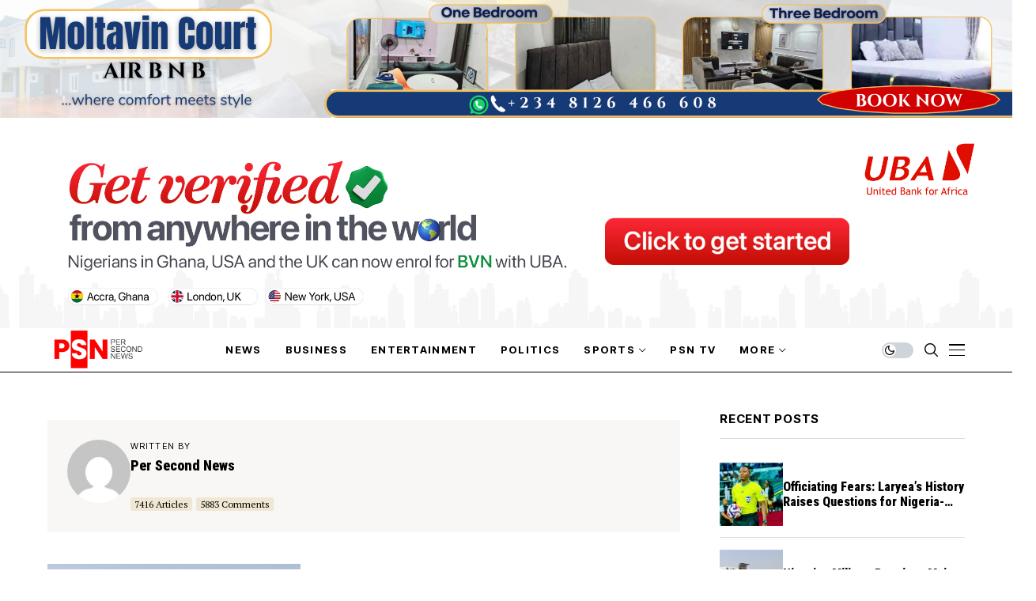

--- FILE ---
content_type: text/html; charset=utf-8
request_url: https://www.google.com/recaptcha/api2/aframe
body_size: 224
content:
<!DOCTYPE HTML><html><head><meta http-equiv="content-type" content="text/html; charset=UTF-8"></head><body><script nonce="meSifyGU3qNBgxPfOMct0Q">/** Anti-fraud and anti-abuse applications only. See google.com/recaptcha */ try{var clients={'sodar':'https://pagead2.googlesyndication.com/pagead/sodar?'};window.addEventListener("message",function(a){try{if(a.source===window.parent){var b=JSON.parse(a.data);var c=clients[b['id']];if(c){var d=document.createElement('img');d.src=c+b['params']+'&rc='+(localStorage.getItem("rc::a")?sessionStorage.getItem("rc::b"):"");window.document.body.appendChild(d);sessionStorage.setItem("rc::e",parseInt(sessionStorage.getItem("rc::e")||0)+1);localStorage.setItem("rc::h",'1768367623855');}}}catch(b){}});window.parent.postMessage("_grecaptcha_ready", "*");}catch(b){}</script></body></html>